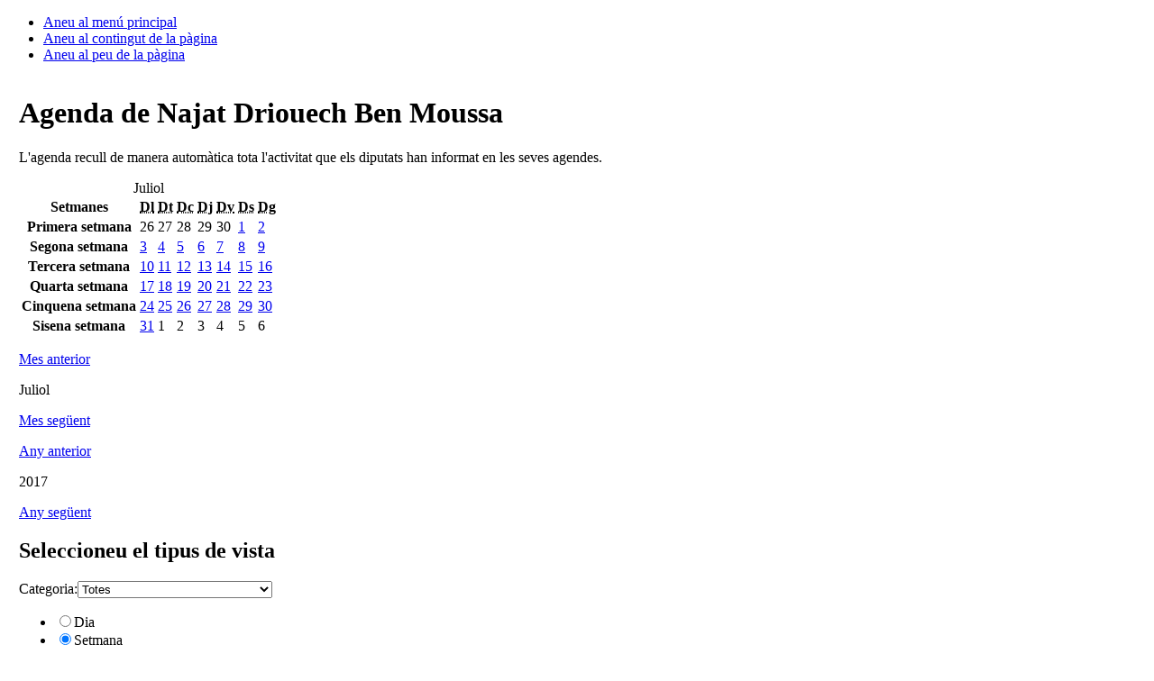

--- FILE ---
content_type: text/html;charset=iso-8859-1
request_url: https://www.parlament.cat/web/composicio/diputats-fitxa/agenda/index.html?p_categoria=&p_hr=AGENDA_DIPUTAT&p_codi=1976&p_mode=S&p_data=16072017
body_size: 5151
content:
<!DOCTYPE html>
<html lang="ca">
  <head>
    <title>Agenda - Parlament de Catalunya</title>
    <meta name="viewport" content="width=device-width, initial-scale=1, viewport-fit=cover">
    <meta http-equiv="Content-Type" content="text/html; charset=iso-8859-1">
    <meta http-equiv="Content-Script-Type" content="text/javascript">
    <meta http-equiv="Content-Style-Type" content="text/css">
    <meta name="capgen" content="si**2701323*15/10/2025 14:01:18">
    
    <meta name="googlebot" content="noarchive">
    
    <meta name="author" content="Parlament de Catalunya">
    <meta name="description" content="Composició del Parlament de Catalunya">
    <meta name="keywords" content="parlament, catalunya, parlament de catalunya, política, política catalana, legislació, legislació catalana, diputat, diputada, llei, ple, comissions, administració, grup parlamentari">
    <meta name="ICBM" content="41.3879700,2.1891760" />
    <meta name="geo.position" content="41.3879700;2.1891760">
    <meta name="geo.region" content="ES-CT">
    <meta name="geo.placename" content="Barcelona">
    <meta name="locality" content="Barcelona">
    <meta name="owner" content="Parlament de Catalunya">
    <meta name="copyright" content="&copy; Parlament de Catalunya">
    <meta property="og:site_name" content="Parlament de Catalunya" />
    <meta property="og:type" content="government" />
    <meta property="og:locale" content="ca_ES" />
    <meta property="og:title" content="Agenda" />
    <meta property="og:description" content="Composició del Parlament de Catalunya" />
    
        <meta name="twitter:card" content="summary" />
        <meta name="twitter:image" content="https://www.parlament.cat/imatges/logos/logo_pcat_130x82.png" />
    <meta property="og:image" content="/imatges/logos/logo_pcat_228x228.png">
    <meta property="og:image:type" content="image/jpeg"/>
    <meta property="twitter:site"  content="@parlament_cat" />
    <meta name="twitter:creator" content="@parlament_cat">
    <meta name="twitter:title" content="Agenda">
    <meta name="twitter:description" content="Composició del Parlament de Catalunya">
    <meta name="article:author" content="Parlament de Catalunya">
    <meta name="article:publisher" content="https://www.facebook.com/parlamentcat">
    <meta property="fb:app_id" content="220867610406">
    <link rel="shortcut icon" href="/imatges/logos/logo.ico?v=2">
    <link rel="icon" href="/imatges/logos/logo.ico?v=2">
    <link rel="apple-touch-icon" href="/imatges/logos/logo_pcat_57x57.png">
    <link rel="apple-touch-icon" sizes="72x72" href="/imatges/logos/logo_pcat_72x72.png">
    <link rel="apple-touch-icon" sizes="114x114" href="/imatges/logos/logo_pcat_114x114.png">
    <link rel="apple-touch-icon-precomposed" href="/imatges/logos/logo_pcat_114x114.png">
    <link rel="stylesheet" href="https://www.parlament.cat/js/menu/style.css" />
    <meta name="application-name" content="Parlament de Catalunya"/>
    <meta name="msapplication-TileColor" content="#E42219"/>
    <meta name="msapplication-TileImage" content="/imatges/logos/logo_pcat_144x144.png"/>
    <meta name="google-translate-customization" content="d4d1c16226243b1d-c8a3835fc817605d-g18956c4e5dd808ee-17" />
    <link rel="stylesheet" type="text/css" href="https://www.parlament.cat/css/pagina/versio_imprimible.css" media="print">
	  <!--[if lte IE 7]><link rel="stylesheet" type="text/css" href="https://www.parlament.cat/css/bugs_ie_7.css" media="screen"><![endif]-->
	  <!--[if IE]><link rel="stylesheet" type="text/css" href="https://www.parlament.cat/css/bugs_ie_tot.css" media="screen"><![endif]-->
	  <script src="https://www.parlament.cat/js/portal.js" type="text/javascript"></script>
	  <script type="text/javascript" src="https://www.parlament.cat/js/jquery/jquery.js" ></script><script async src="https://www.googletagmanager.com/gtag/js?id=G-HRTHBEW15D"></script> <script> window.dataLayer = window.dataLayer || []; function gtag(){dataLayer.push(arguments);} gtag('js', new Date()); gtag('config', 'G-HRTHBEW15D'); </script>
    <link rel="stylesheet" href="https://www.parlament.cat/css/pcat_pagina.css" type="text/css">
       
          <script type="text/javascript" src="/js/google_translate_posicionar_head.js"></script>
        <script type="text/javascript">function googleTranslateElementInit() { new google.translate.TranslateElement({pageLanguage: 'ca', autoDisplay: false}, 'google_translate_element'); }
        </script><script type="text/javascript" src="//translate.google.com/translate_a/element.js?cb=googleTranslateElementInit"></script>
    <script async="async" data-insuit-id="boto_insuit" type="text/javascript" src="https://www--parlament--cat.insuit.net/i4tservice/insuit-app.js"></script></head>
  <body id="pcat" >
    <div class="ocultar" aria-hidden="false"> 
      <ul> 
        <li><a href="#navbar" title="Aneu al menú principal">Aneu al menú principal</a></li> 
        <li><a href="#main" title="Aneu al contingut de la pàgina">Aneu al contingut de la pàgina</a></li> 
        <li><a href="#footer-info" title="Aneu al peu de la pàgina">Aneu al peu de la pàgina</a></li> 
      </ul> 
    </div>
<div id="pcat-topbar" class="h-12 bg-black text-white w-full"></div>
<div id="pcat-hero" data-pcat-hero-overlay data-pcat-hero-defer></div><table width="100%" cellspacing="0" cellpadding="0" border="0" summary=""><tbody><tr><td valign="top" style="width:1%" id="cs_columna_esquerra" name="cs_columna_esquerra"><a class="ocultar" name="contingut_esquerra"></a> </td><td valign="top" style="width:100%" id="cs_area_continguts" name="cs_area_continguts"><div class="separador_capcalera"></div><a class="ocultar" name="contingut_centre"></a><div class="ccentral"><a name="agenda" id="agenda"></a><h1 class="titol_pagina"><span>Agenda de  Najat Driouech Ben Moussa</span></h1><div class="contingut_text"><p>L'agenda recull de manera autom&agrave;tica tota l'activitat que els diputats han informat en les seves agendes.</p></div><div class="seleccio_categoria_agenda"><div class="calendari calendari_agenda"><table summary="Agenda d'esdeveniments Juliol">
                <caption>Juliol</caption>            
                <thead>                
                  <tr class="ocultar">                    
                    <th scope="col" class="ocultar">Setmanes</th>                    
                    <th scope="col"><abbr title="Dilluns">Dl</abbr></th>                    
                    <th scope="col"><abbr title="Dimarts">Dt</abbr></th>                    
                    <th scope="col"><abbr title="Dimecres">Dc</abbr></th>                    
                    <th scope="col"><abbr title="Dijous">Dj</abbr></th>                    
                    <th scope="col"><abbr title="Divendres">Dv</abbr></th>                    
                    <th scope="col"><abbr title="Dissabte">Ds</abbr></th>                    
                    <th scope="col"><abbr title="Diumenge">Dg</abbr></th>                
                  </tr>            
                </thead>
                <tbody>    <tr>
      <th abbr="Setmana 1" class="ocultar" scope="row">Primera setmana</th><td class="inactiu"><span>26</span></td></td><td class="inactiu"><span>27</span></td></td><td class="inactiu"><span>28</span></td></td><td class="inactiu"><span>29</span></td></td><td class="inactiu"><span>30</span></td></td><td class="festiu dia_seleccionable"><a title="Seleccionar el dia: 01/07/2017" href="/web/composicio/diputats-fitxa/agenda/index.html?p_categoria=&p_hr=AGENDA_DIPUTAT&p_codi=1976&p_mode=S&p_data=01072017">1</a></td><td class="festiu dia_seleccionable"><a title="Seleccionar el dia: 02/07/2017" href="/web/composicio/diputats-fitxa/agenda/index.html?p_categoria=&p_hr=AGENDA_DIPUTAT&p_codi=1976&p_mode=S&p_data=02072017">2</a></td></tr>    <tr>
      <th abbr="Setmana 2" class="ocultar" scope="row">Segona setmana</th><td class="dia_seleccionable"><a title="Seleccionar el dia: 03/07/2017" href="/web/composicio/diputats-fitxa/agenda/index.html?p_categoria=&p_hr=AGENDA_DIPUTAT&p_codi=1976&p_mode=S&p_data=03072017">3</a></td><td class="dia_seleccionable"><a title="Seleccionar el dia: 04/07/2017" href="/web/composicio/diputats-fitxa/agenda/index.html?p_categoria=&p_hr=AGENDA_DIPUTAT&p_codi=1976&p_mode=S&p_data=04072017">4</a></td><td class="dia_seleccionable"><a title="Seleccionar el dia: 05/07/2017" href="/web/composicio/diputats-fitxa/agenda/index.html?p_categoria=&p_hr=AGENDA_DIPUTAT&p_codi=1976&p_mode=S&p_data=05072017">5</a></td><td class="dia_seleccionable"><a title="Seleccionar el dia: 06/07/2017" href="/web/composicio/diputats-fitxa/agenda/index.html?p_categoria=&p_hr=AGENDA_DIPUTAT&p_codi=1976&p_mode=S&p_data=06072017">6</a></td><td class="dia_seleccionable"><a title="Seleccionar el dia: 07/07/2017" href="/web/composicio/diputats-fitxa/agenda/index.html?p_categoria=&p_hr=AGENDA_DIPUTAT&p_codi=1976&p_mode=S&p_data=07072017">7</a></td><td class="festiu dia_seleccionable"><a title="Seleccionar el dia: 08/07/2017" href="/web/composicio/diputats-fitxa/agenda/index.html?p_categoria=&p_hr=AGENDA_DIPUTAT&p_codi=1976&p_mode=S&p_data=08072017">8</a></td><td class="festiu dia_seleccionable"><a title="Seleccionar el dia: 09/07/2017" href="/web/composicio/diputats-fitxa/agenda/index.html?p_categoria=&p_hr=AGENDA_DIPUTAT&p_codi=1976&p_mode=S&p_data=09072017">9</a></td></tr>    <tr>
      <th abbr="Setmana 3" class="ocultar" scope="row">Tercera setmana</th><td class="dia_seleccionable"><a title="Seleccionar el dia: 10/07/2017" href="/web/composicio/diputats-fitxa/agenda/index.html?p_categoria=&p_hr=AGENDA_DIPUTAT&p_codi=1976&p_mode=S&p_data=10072017">10</a></td><td class="dia_seleccionable"><a title="Seleccionar el dia: 11/07/2017" href="/web/composicio/diputats-fitxa/agenda/index.html?p_categoria=&p_hr=AGENDA_DIPUTAT&p_codi=1976&p_mode=S&p_data=11072017">11</a></td><td class="dia_seleccionable"><a title="Seleccionar el dia: 12/07/2017" href="/web/composicio/diputats-fitxa/agenda/index.html?p_categoria=&p_hr=AGENDA_DIPUTAT&p_codi=1976&p_mode=S&p_data=12072017">12</a></td><td class="dia_seleccionable"><a title="Seleccionar el dia: 13/07/2017" href="/web/composicio/diputats-fitxa/agenda/index.html?p_categoria=&p_hr=AGENDA_DIPUTAT&p_codi=1976&p_mode=S&p_data=13072017">13</a></td><td class="dia_seleccionable"><a title="Seleccionar el dia: 14/07/2017" href="/web/composicio/diputats-fitxa/agenda/index.html?p_categoria=&p_hr=AGENDA_DIPUTAT&p_codi=1976&p_mode=S&p_data=14072017">14</a></td><td class="festiu dia_seleccionable"><a title="Seleccionar el dia: 15/07/2017" href="/web/composicio/diputats-fitxa/agenda/index.html?p_categoria=&p_hr=AGENDA_DIPUTAT&p_codi=1976&p_mode=S&p_data=15072017">15</a></td><td class="dia_actual"><a title="Seleccionar el dia: 16/07/2017" href="/web/composicio/diputats-fitxa/agenda/index.html?p_categoria=&p_hr=AGENDA_DIPUTAT&p_codi=1976&p_mode=S&p_data=16072017">16</a></td></tr>    <tr>
      <th abbr="Setmana 4" class="ocultar" scope="row">Quarta setmana</th><td class="dia_seleccionable"><a title="Seleccionar el dia: 17/07/2017" href="/web/composicio/diputats-fitxa/agenda/index.html?p_categoria=&p_hr=AGENDA_DIPUTAT&p_codi=1976&p_mode=S&p_data=17072017">17</a></td><td class="dia_seleccionable"><a title="Seleccionar el dia: 18/07/2017" href="/web/composicio/diputats-fitxa/agenda/index.html?p_categoria=&p_hr=AGENDA_DIPUTAT&p_codi=1976&p_mode=S&p_data=18072017">18</a></td><td class="dia_seleccionable"><a title="Seleccionar el dia: 19/07/2017" href="/web/composicio/diputats-fitxa/agenda/index.html?p_categoria=&p_hr=AGENDA_DIPUTAT&p_codi=1976&p_mode=S&p_data=19072017">19</a></td><td class="dia_seleccionable"><a title="Seleccionar el dia: 20/07/2017" href="/web/composicio/diputats-fitxa/agenda/index.html?p_categoria=&p_hr=AGENDA_DIPUTAT&p_codi=1976&p_mode=S&p_data=20072017">20</a></td><td class="dia_seleccionable"><a title="Seleccionar el dia: 21/07/2017" href="/web/composicio/diputats-fitxa/agenda/index.html?p_categoria=&p_hr=AGENDA_DIPUTAT&p_codi=1976&p_mode=S&p_data=21072017">21</a></td><td class="festiu dia_seleccionable"><a title="Seleccionar el dia: 22/07/2017" href="/web/composicio/diputats-fitxa/agenda/index.html?p_categoria=&p_hr=AGENDA_DIPUTAT&p_codi=1976&p_mode=S&p_data=22072017">22</a></td><td class="festiu dia_seleccionable"><a title="Seleccionar el dia: 23/07/2017" href="/web/composicio/diputats-fitxa/agenda/index.html?p_categoria=&p_hr=AGENDA_DIPUTAT&p_codi=1976&p_mode=S&p_data=23072017">23</a></td></tr>    <tr>
      <th abbr="Setmana 5" class="ocultar" scope="row">Cinquena setmana</th><td class="dia_seleccionable"><a title="Seleccionar el dia: 24/07/2017" href="/web/composicio/diputats-fitxa/agenda/index.html?p_categoria=&p_hr=AGENDA_DIPUTAT&p_codi=1976&p_mode=S&p_data=24072017">24</a></td><td class="dia_seleccionable"><a title="Seleccionar el dia: 25/07/2017" href="/web/composicio/diputats-fitxa/agenda/index.html?p_categoria=&p_hr=AGENDA_DIPUTAT&p_codi=1976&p_mode=S&p_data=25072017">25</a></td><td class="dia_seleccionable"><a title="Seleccionar el dia: 26/07/2017" href="/web/composicio/diputats-fitxa/agenda/index.html?p_categoria=&p_hr=AGENDA_DIPUTAT&p_codi=1976&p_mode=S&p_data=26072017">26</a></td><td class="dia_seleccionable"><a title="Seleccionar el dia: 27/07/2017" href="/web/composicio/diputats-fitxa/agenda/index.html?p_categoria=&p_hr=AGENDA_DIPUTAT&p_codi=1976&p_mode=S&p_data=27072017">27</a></td><td class="dia_seleccionable"><a title="Seleccionar el dia: 28/07/2017" href="/web/composicio/diputats-fitxa/agenda/index.html?p_categoria=&p_hr=AGENDA_DIPUTAT&p_codi=1976&p_mode=S&p_data=28072017">28</a></td><td class="festiu dia_seleccionable"><a title="Seleccionar el dia: 29/07/2017" href="/web/composicio/diputats-fitxa/agenda/index.html?p_categoria=&p_hr=AGENDA_DIPUTAT&p_codi=1976&p_mode=S&p_data=29072017">29</a></td><td class="festiu dia_seleccionable"><a title="Seleccionar el dia: 30/07/2017" href="/web/composicio/diputats-fitxa/agenda/index.html?p_categoria=&p_hr=AGENDA_DIPUTAT&p_codi=1976&p_mode=S&p_data=30072017">30</a></td></tr>    <tr>
      <th abbr="Setmana 6" class="ocultar" scope="row">Sisena setmana</th><td class="dia_seleccionable"><a title="Seleccionar el dia: 31/07/2017" href="/web/composicio/diputats-fitxa/agenda/index.html?p_categoria=&p_hr=AGENDA_DIPUTAT&p_codi=1976&p_mode=S&p_data=31072017">31</a></td><td class="inactiu"><span>1</span></td></td><td class="inactiu"><span>2</span></td></td><td class="inactiu"><span>3</span></td></td><td class="inactiu"><span>4</span></td></td><td class="inactiu"><span>5</span></td></td><td class="inactiu"><span>6</span></td></td></tr> </tbody>
            </table><div class="selector_any_mes">
                <div class="mesos">
                 <p class="anterior"><a href="/web/composicio/diputats-fitxa/agenda/index.html?p_codi=1976&p_data=16062017" title="Vegeu el Calendari, Juny del 2017">Mes anterior</a></p>
                 <p class="any_mes">Juliol</p>
                 <p class="seguent"><a href="/web/composicio/diputats-fitxa/agenda/index.html?p_codi=1976&p_data=16082017" title="Vegeu el Calendari, Agost del 2017">Mes següent</a></p>
                </div>
               </div><div class="selector_any_mes">
                <div class="anys">
                 <p class="anterior"><a href="/web/composicio/diputats-fitxa/agenda/index.html?p_codi=1976&p_data=16072016" title="Vegeu el Calendari, Juliol del 2016">Any anterior</a></p>
                 <p class="any_mes"> 2017</p>
                 <p class="seguent"><a href="/web/composicio/diputats-fitxa/agenda/index.html?p_codi=1976&p_data=16072018" title="Vegeu el Calendari, Juliol del 2018">Any següent</a></p>
                </div>
               </div></div><div class="cerca_advan">
          <h2>Seleccioneu el tipus de vista</h2><form class="cerca_avancada" name="agendaForm" method="post" action="/web/composicio/diputats-fitxa/agenda/index.html">
              <input name="p_data" id="p_data" value="16072017" type="hidden" ><p><label for="p_categoria">Categoria:</label><select class="camp_cercador" size="1" id="p_categoria" name="p_categoria" title="Seleccioneu la classificació dels esdeveniments"  onchange="document.agendaForm.submit();" ><option value="" >Totes</option><option value="ACTE_INSTITUCIONAL" >Actes institucionals</option><option value="CONFERENCIA_PREMSA" >Conferències de premsa</option><option value="REUNIO" >Reunions de treball</option><option value="SESSIO" >Sessions dels òrgans</option><option value="ACTIVITAT_GRUPS" >Activitat dels grups parlamentaris</option><option value="ACTIVITAT_GRUPS_INTERES" >Activitat amb grups d'interès</option><option value="REUNIO_DIPUTATS" >Reunions de treball dels diputats</option><option value="ACTIVITAT_DIPUTATS" >Altra activitat dels diputats</option></select></p>
            <input name="p_hr" value="AGENDA_DIPUTAT" type="hidden">
            <input name="p_codi" value="1976" type="hidden">
          <div class="radio_button">         
            <ul class="llista_radio"><li><INPUT type=radio id="p_mode01" name="p_mode" title="Mostrar els esdeveniments pel dia seleccionat"  value="D" onchange="javascript:submit_temporal();"  ><label for="p_mode01">Dia</label></li>
            <li><INPUT type=radio id="p_mode02" name="p_mode" title="Mostrar els esdeveniments per la setmana seleccionada" value="S"  onchange="javascript:submit_temporal();" checked ><label for="p_mode02">Setmana</label></li>
            <li><INPUT type=radio name="p_mode" id="p_mode03" title="Mostrar els esdeveniments pel mes seleccionat"  value="M" onchange="javascript:submit_temporal();"  ><label for="p_mode03">Mes</label></li>
            </ul>
            </div>
            <script type="text/javascript">
            function submit_temporal() { 
              document.agendaForm.action="/web/composicio/diputats-fitxa/agenda/index.html";
              document.agendaForm.submit();
            }
            document.agendaForm.action="javascript:submit_temporal();";
          </script>
            <noscript>
              <p>
                <input type="submit" title="cerca" class="bt_cerca bt_vermell" alt="Enviar consulta" value="Enviar consulta" >
              </p>
            </noscript>
          </p>
          </form></div></div></div><div class="ccentral"><h2 class="titol_caixa"><span>10 de juliol de 2017 - 16 de juliol de 2017</span></h2><div class="bloc_contingut"><table class="taula_actes_agenda"><tbody></tbody></table><p>En data d'avui no hi ha programada cap activitat per a aquesta setmana.</p></div>
        <div class="cerca_advan">
          <a id="cerca_basica_seccio" name="cerca_basica_seccio"></a>
          <h2>Cerca bàsica dins d'aquesta secció</h2>
          <p class="text">Si voleu cercar per altres criteris us recomanem que utilitzeu la 
            <a title="Aneu a la cerca avançada" href="/web/serveis/cercador/index.html?searchMode=advanced"> Cerca avançada</a> 
          </p>
          <form method="post" action="/apl/!agenda/submit_agenda_diputat" name="fcercahist_INFERIOR">
            <input type="hidden" value="C" name="p_mode">
            <input type="hidden" value="AGENDA_DIPUTAT" name="p_hr">
            <input name="p_codi" value="1976" type="hidden">
            <input name="p_galeta" value="E5D9621Uh339621HTO8Jsom66jfw9EHACVQOA4JCqivqQTL3XHRJmi0lps5fGJ!" type="hidden">
            <p>
              <label class="label_13" for="titol">El títol conté:</label>
              <input class="camp_cercador camp_60" size="60" id="titol" maxlength="100" value="" title="Camp de cerca El títol conté" alt="Caixa de text del cercador" name="p_titol">
            </p>
            <p>
              <label class="label_13" for="descripcio">La descripció conté:</label>
              <input class="camp_cercador camp_60" size="60" id="descripcio" maxlength="100" value="" title="Camp de cerca La descripció conté" alt="Caixa de text del cercador" name="p_descripcio">
            </p>
            <p>
              <label class="label_13" for="nom_grup">El grup d'interès conté:</label>
              <input class="camp_cercador camp_60" size="60" id="nom_grup" maxlength="100" value="" title="Camp de cerca El nom del grup d'interès conté" alt="Caixa de text del cercador" name="p_nom_grup">
            </p><p>
                <label class="label_13" for="p_categoria">
                Categoria:
                </label><select class="camp_cercador" size="1" id="p_categoria" name="p_categoria" title="Seleccioneu la classificació dels esdeveniments" ><option value="" >Totes</option><option value="ACTE_INSTITUCIONAL" >Actes institucionals</option><option value="CONFERENCIA_PREMSA" >Conferències de premsa</option><option value="REUNIO" >Reunions de treball</option><option value="SESSIO" >Sessions dels òrgans</option><option value="ACTIVITAT_GRUPS" >Activitat dels grups parlamentaris</option><option value="ACTIVITAT_GRUPS_INTERES" >Activitat amb grups d'interès</option><option value="REUNIO_DIPUTATS" >Reunions de treball dels diputats</option><option value="ACTIVITAT_DIPUTATS" >Altra activitat dels diputats</option></select>
                </p>  <p>
              <label class="label_13" for="data_desde">Des de:
              </label>
              <input class="camp_cercador camp_10" id="data_desde" size="10" maxlength="10" value="dd/mm/aaaa" title="Caixa de text del cercador" name="p_data_desde">                               
            </p>
            <p>
              <label class="label_13" for="data_finsa">Fins a:
              </label>
              <input class="camp_cercador camp_10" id="data_finsa" size="10" maxlength="10" value="dd/mm/aaaa" title="Camp de cerca Des de" alt="Caixa de text del cercador" name="p_data_finsa"  >                               
            </p>
            <p>
              <input class="bt_cerca bt_vermell" type="submit" value="Cerca" alt="Cerca" name="boto_01" >
            </p>
          </form>
        </div></div></td><td valign="top" style="width:1%" id="cs_columna_dreta" name="cs_columna_dreta"><div class="separador_col_dreta"></div><a class="ocultar" name="contingut_dreta"></a></td></tr></tbody></table><footer><div id="pcat-footer"></div></footer><!--endpage-->
<div class="ocultar" aria-hidden="false"> 
      <ul> 
        <li><a href="#navbar" title="Aneu al menú principal">Aneu al menú principal</a></li> 
        <li><a href="#main" title="Aneu al contingut de la pàgina">Aneu al contingut de la pàgina</a></li> 
        <li><a href="#footer-info" title="Aneu al peu de la pàgina">Aneu al peu de la pàgina</a></li> 
      </ul> 
    </div>
<div class="overlay"></div>
<script type="module" src="https://www.parlament.cat/js/menu/pcat-menu-init.js"></script>
<script src="/js/jquery/jquery.min.js"></script>
<script src="https://cdnjs.cloudflare.com/ajax/libs/popper.js/1.14.7/umd/popper.min.js" integrity="sha384-UO2eT0CpHqdSJQ6hJty5KVphtPhzWj9WO1clHTMGa3JDZwrnQq4sF86dIHNDz0W1" crossorigin="anonymous"></script> 
<script src="/js/bootstrap.min.js"></script>
<script src="/js/royalslider/jquery-1.8.3.min.js"></script>
<script src="/js/royalslider/jquery.royalslider.min.js"></script>
<script src="/js/custom.min.js"></script>
<script src="/js/google_translate_posicionar_head.js"></script></body></html>